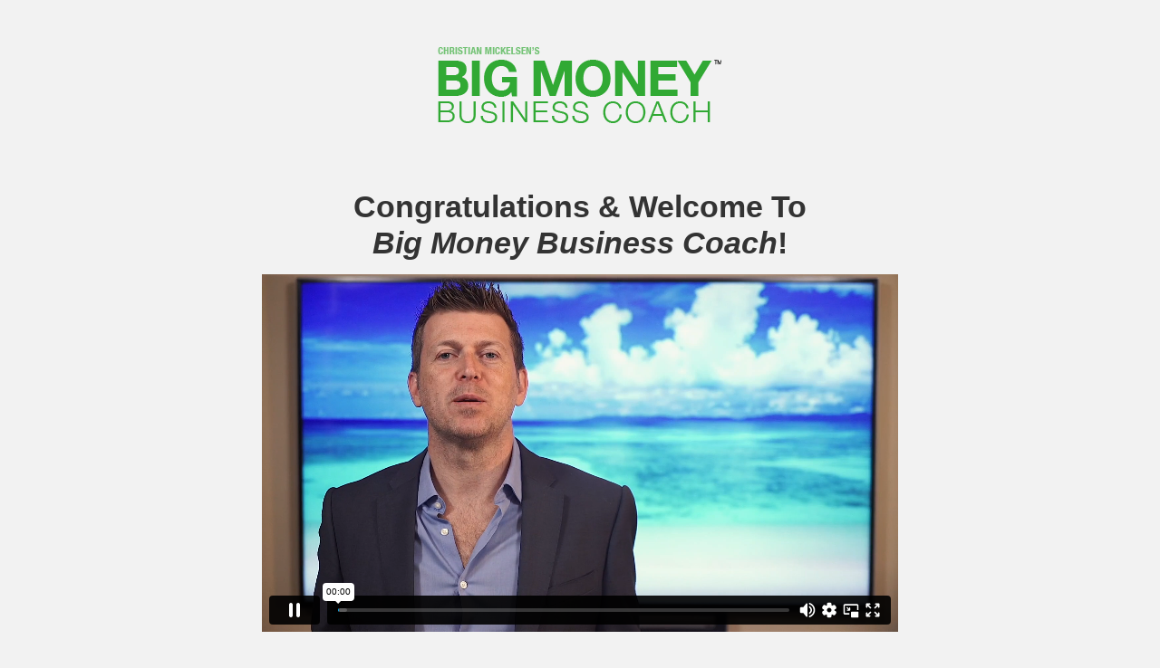

--- FILE ---
content_type: text/html; charset=UTF-8
request_url: https://bigmoneybusinesscoach.com/l/program-invite/congratulations/
body_size: 7517
content:
<!doctype html>
<!--[if lt IE 7]> <html class="no-js ie6 oldie" lang="en-US" itemscope itemtype="https://schema.org/WebPage"> <![endif]-->
<!--[if IE 7]>    <html class="no-js ie7 oldie" lang="en-US" itemscope itemtype="https://schema.org/WebPage"> <![endif]-->
<!--[if IE 8]>    <html class="no-js ie8 oldie" lang="en-US" itemscope itemtype="https://schema.org/WebPage"> <![endif]-->
<!--[if gt IE 8]><!--> <html lang="en-US" itemscope itemtype="https://schema.org/WebPage"> <!--<![endif]-->
<head>
	<link rel="shortcut" href="https://bigmoneybusinesscoach.com/wp-content/uploads/2019/08/BMBC-Favicon.png" type="image/x-icon" />
<link rel="shortcut icon" href="https://bigmoneybusinesscoach.com/wp-content/uploads/2019/08/BMBC-Favicon.png" type="image/x-icon" />
	<meta http-equiv="X-UA-Compatible" content="IE=edge,chrome=1">
	<meta charset="UTF-8" />
	<meta name="viewport" content="width=device-width, minimum-scale=1.0, initial-scale=1.0, maximum-scale=4.0, user-scalable=yes" />	<link rel="alternate" type="application/rss+xml" title="Big Money Business Coach RSS2 Feed" href="https://bigmoneybusinesscoach.com/feed/" />
	<link rel="pingback" href="https://bigmoneybusinesscoach.com/xmlrpc.php" />
	<title>Congratulations - Big Money Business Coach</title>
		<meta name='robots' content='index, follow, max-image-preview:large, max-snippet:-1, max-video-preview:-1' />
	<style>img:is([sizes="auto" i], [sizes^="auto," i]) { contain-intrinsic-size: 3000px 1500px }</style>
	
<!-- Google Tag Manager for WordPress by gtm4wp.com -->
<script data-cfasync="false" data-pagespeed-no-defer>
	var gtm4wp_datalayer_name = "dataLayer";
	var dataLayer = dataLayer || [];
</script>
<!-- End Google Tag Manager for WordPress by gtm4wp.com -->
	<!-- This site is optimized with the Yoast SEO plugin v26.3 - https://yoast.com/wordpress/plugins/seo/ -->
	<link rel="canonical" href="https://bigmoneybusinesscoach.com/l/program-invite/congratulations/" />
	<meta property="og:locale" content="en_US" />
	<meta property="og:type" content="article" />
	<meta property="og:title" content="Congratulations - Big Money Business Coach" />
	<meta property="og:url" content="https://bigmoneybusinesscoach.com/l/program-invite/congratulations/" />
	<meta property="og:site_name" content="Big Money Business Coach" />
	<meta property="article:modified_time" content="2018-08-02T20:08:43+00:00" />
	<meta name="twitter:card" content="summary_large_image" />
	<meta name="twitter:label1" content="Est. reading time" />
	<meta name="twitter:data1" content="2 minutes" />
	<script type="application/ld+json" class="yoast-schema-graph">{"@context":"https://schema.org","@graph":[{"@type":"WebPage","@id":"https://bigmoneybusinesscoach.com/l/program-invite/congratulations/","url":"https://bigmoneybusinesscoach.com/l/program-invite/congratulations/","name":"Congratulations - Big Money Business Coach","isPartOf":{"@id":"https://bigmoneybusinesscoach.com/#website"},"datePublished":"2018-02-22T19:19:37+00:00","dateModified":"2018-08-02T20:08:43+00:00","breadcrumb":{"@id":"https://bigmoneybusinesscoach.com/l/program-invite/congratulations/#breadcrumb"},"inLanguage":"en-US","potentialAction":[{"@type":"ReadAction","target":["https://bigmoneybusinesscoach.com/l/program-invite/congratulations/"]}]},{"@type":"BreadcrumbList","@id":"https://bigmoneybusinesscoach.com/l/program-invite/congratulations/#breadcrumb","itemListElement":[{"@type":"ListItem","position":1,"name":"Home","item":"https://bigmoneybusinesscoach.com/"},{"@type":"ListItem","position":2,"name":"LAUNCH 2018","item":"https://bigmoneybusinesscoach.com/l/"},{"@type":"ListItem","position":3,"name":"PROGRAM INVITE","item":"https://bigmoneybusinesscoach.com/l/program-invite/"},{"@type":"ListItem","position":4,"name":"Congratulations"}]},{"@type":"WebSite","@id":"https://bigmoneybusinesscoach.com/#website","url":"https://bigmoneybusinesscoach.com/","name":"Big Money Business Coach","description":"","potentialAction":[{"@type":"SearchAction","target":{"@type":"EntryPoint","urlTemplate":"https://bigmoneybusinesscoach.com/?s={search_term_string}"},"query-input":{"@type":"PropertyValueSpecification","valueRequired":true,"valueName":"search_term_string"}}],"inLanguage":"en-US"}]}</script>
	<!-- / Yoast SEO plugin. -->


<script type="text/javascript">
/* <![CDATA[ */
window._wpemojiSettings = {"baseUrl":"https:\/\/s.w.org\/images\/core\/emoji\/16.0.1\/72x72\/","ext":".png","svgUrl":"https:\/\/s.w.org\/images\/core\/emoji\/16.0.1\/svg\/","svgExt":".svg","source":{"concatemoji":"https:\/\/bigmoneybusinesscoach.com\/wp-includes\/js\/wp-emoji-release.min.js?ver=6.8.3"}};
/*! This file is auto-generated */
!function(s,n){var o,i,e;function c(e){try{var t={supportTests:e,timestamp:(new Date).valueOf()};sessionStorage.setItem(o,JSON.stringify(t))}catch(e){}}function p(e,t,n){e.clearRect(0,0,e.canvas.width,e.canvas.height),e.fillText(t,0,0);var t=new Uint32Array(e.getImageData(0,0,e.canvas.width,e.canvas.height).data),a=(e.clearRect(0,0,e.canvas.width,e.canvas.height),e.fillText(n,0,0),new Uint32Array(e.getImageData(0,0,e.canvas.width,e.canvas.height).data));return t.every(function(e,t){return e===a[t]})}function u(e,t){e.clearRect(0,0,e.canvas.width,e.canvas.height),e.fillText(t,0,0);for(var n=e.getImageData(16,16,1,1),a=0;a<n.data.length;a++)if(0!==n.data[a])return!1;return!0}function f(e,t,n,a){switch(t){case"flag":return n(e,"\ud83c\udff3\ufe0f\u200d\u26a7\ufe0f","\ud83c\udff3\ufe0f\u200b\u26a7\ufe0f")?!1:!n(e,"\ud83c\udde8\ud83c\uddf6","\ud83c\udde8\u200b\ud83c\uddf6")&&!n(e,"\ud83c\udff4\udb40\udc67\udb40\udc62\udb40\udc65\udb40\udc6e\udb40\udc67\udb40\udc7f","\ud83c\udff4\u200b\udb40\udc67\u200b\udb40\udc62\u200b\udb40\udc65\u200b\udb40\udc6e\u200b\udb40\udc67\u200b\udb40\udc7f");case"emoji":return!a(e,"\ud83e\udedf")}return!1}function g(e,t,n,a){var r="undefined"!=typeof WorkerGlobalScope&&self instanceof WorkerGlobalScope?new OffscreenCanvas(300,150):s.createElement("canvas"),o=r.getContext("2d",{willReadFrequently:!0}),i=(o.textBaseline="top",o.font="600 32px Arial",{});return e.forEach(function(e){i[e]=t(o,e,n,a)}),i}function t(e){var t=s.createElement("script");t.src=e,t.defer=!0,s.head.appendChild(t)}"undefined"!=typeof Promise&&(o="wpEmojiSettingsSupports",i=["flag","emoji"],n.supports={everything:!0,everythingExceptFlag:!0},e=new Promise(function(e){s.addEventListener("DOMContentLoaded",e,{once:!0})}),new Promise(function(t){var n=function(){try{var e=JSON.parse(sessionStorage.getItem(o));if("object"==typeof e&&"number"==typeof e.timestamp&&(new Date).valueOf()<e.timestamp+604800&&"object"==typeof e.supportTests)return e.supportTests}catch(e){}return null}();if(!n){if("undefined"!=typeof Worker&&"undefined"!=typeof OffscreenCanvas&&"undefined"!=typeof URL&&URL.createObjectURL&&"undefined"!=typeof Blob)try{var e="postMessage("+g.toString()+"("+[JSON.stringify(i),f.toString(),p.toString(),u.toString()].join(",")+"));",a=new Blob([e],{type:"text/javascript"}),r=new Worker(URL.createObjectURL(a),{name:"wpTestEmojiSupports"});return void(r.onmessage=function(e){c(n=e.data),r.terminate(),t(n)})}catch(e){}c(n=g(i,f,p,u))}t(n)}).then(function(e){for(var t in e)n.supports[t]=e[t],n.supports.everything=n.supports.everything&&n.supports[t],"flag"!==t&&(n.supports.everythingExceptFlag=n.supports.everythingExceptFlag&&n.supports[t]);n.supports.everythingExceptFlag=n.supports.everythingExceptFlag&&!n.supports.flag,n.DOMReady=!1,n.readyCallback=function(){n.DOMReady=!0}}).then(function(){return e}).then(function(){var e;n.supports.everything||(n.readyCallback(),(e=n.source||{}).concatemoji?t(e.concatemoji):e.wpemoji&&e.twemoji&&(t(e.twemoji),t(e.wpemoji)))}))}((window,document),window._wpemojiSettings);
/* ]]> */
</script>
<style id='wp-emoji-styles-inline-css' type='text/css'>

	img.wp-smiley, img.emoji {
		display: inline !important;
		border: none !important;
		box-shadow: none !important;
		height: 1em !important;
		width: 1em !important;
		margin: 0 0.07em !important;
		vertical-align: -0.1em !important;
		background: none !important;
		padding: 0 !important;
	}
</style>
<link rel='stylesheet' id='tve-ult-main-frame-css-css' href='https://bigmoneybusinesscoach.com/wp-content/plugins/thrive-ultimatum/tcb-bridge/assets/css/placeholders.css?ver=10.8.2' type='text/css' media='all' />
<link rel='stylesheet' id='theme-global-css' href='https://bigmoneybusinesscoach.com/wp-content/themes/ultimatum/assets/css/theme.global.css?ver=6.8.3' type='text/css' media='all' />
<link rel='stylesheet' id='font-awesome-css' href='https://bigmoneybusinesscoach.com/wp-content/themes/ultimatum/assets/css/font-awesome.min.css?ver=6.8.3' type='text/css' media='all' />
<link rel='stylesheet' id='ult_core_template_1-css' href='https://bigmoneybusinesscoach.com/wp-content/uploads/bmbc/template_1.css?ver=6.8.3' type='text/css' media='all' />
<link rel='stylesheet' id='ult_core_layout_2-css' href='https://bigmoneybusinesscoach.com/wp-content/uploads/bmbc/layout_2.css?ver=6.8.3' type='text/css' media='all' />
<link rel='stylesheet' id='js_composer_front-css' href='//bigmoneybusinesscoach.com/wp-content/uploads/js_composer/js_composer_front_custom.css?ver=6.5.0' type='text/css' media='all' />
<link rel='stylesheet' id='template_custom_1-css' href='https://bigmoneybusinesscoach.com/wp-content/uploads/bmbc/template_custom_1.css?ver=6.8.3' type='text/css' media='all' />
<link rel='stylesheet' id='bsf-Defaults-css' href='https://bigmoneybusinesscoach.com/wp-content/uploads/smile_fonts/Defaults/Defaults.css?ver=3.19.8' type='text/css' media='all' />
<script type="text/javascript" src="https://bigmoneybusinesscoach.com/wp-includes/js/jquery/jquery.min.js?ver=3.7.1" id="jquery-core-js"></script>
<script type="text/javascript" src="https://bigmoneybusinesscoach.com/wp-includes/js/jquery/jquery-migrate.min.js?ver=3.4.1" id="jquery-migrate-js"></script>
<script type="text/javascript" src="https://bigmoneybusinesscoach.com/wp-content/themes/ultimatum/assets/js/plugins/holder.js?ver=1.9.0" id="holder-js"></script>

<!-- OG: 3.3.8 -->
<meta property="og:description" content="Congratulations"><meta property="og:type" content="article"><meta property="og:locale" content="en_US"><meta property="og:site_name" content="Big Money Business Coach"><meta property="og:title" content="Congratulations"><meta property="og:url" content="https://bigmoneybusinesscoach.com/l/program-invite/congratulations/"><meta property="og:updated_time" content="2018-08-02T13:08:43-07:00">
<meta property="article:published_time" content="2018-02-22T19:19:37+00:00"><meta property="article:modified_time" content="2018-08-02T20:08:43+00:00"><meta property="article:author:username" content="Coach1">
<meta property="twitter:partner" content="ogwp"><meta property="twitter:card" content="summary"><meta property="twitter:title" content="Congratulations"><meta property="twitter:description" content="Congratulations"><meta property="twitter:url" content="https://bigmoneybusinesscoach.com/l/program-invite/congratulations/"><meta property="twitter:label1" content="Reading time"><meta property="twitter:data1" content="2 minutes">
<meta itemprop="name" content="Congratulations"><meta itemprop="description" content="Congratulations"><meta itemprop="datePublished" content="2018-02-22"><meta itemprop="dateModified" content="2018-08-02T20:08:43+00:00">
<meta property="profile:username" content="Coach1">
<!-- /OG -->

<link rel="https://api.w.org/" href="https://bigmoneybusinesscoach.com/wp-json/" /><link rel="alternate" title="JSON" type="application/json" href="https://bigmoneybusinesscoach.com/wp-json/wp/v2/pages/1584" /><link rel="EditURI" type="application/rsd+xml" title="RSD" href="https://bigmoneybusinesscoach.com/xmlrpc.php?rsd" />
<meta name="generator" content="WordPress 6.8.3" />
<link rel='shortlink' href='https://bigmoneybusinesscoach.com/?p=1584' />
<link rel="alternate" title="oEmbed (JSON)" type="application/json+oembed" href="https://bigmoneybusinesscoach.com/wp-json/oembed/1.0/embed?url=https%3A%2F%2Fbigmoneybusinesscoach.com%2Fl%2Fprogram-invite%2Fcongratulations%2F" />
<link rel="alternate" title="oEmbed (XML)" type="text/xml+oembed" href="https://bigmoneybusinesscoach.com/wp-json/oembed/1.0/embed?url=https%3A%2F%2Fbigmoneybusinesscoach.com%2Fl%2Fprogram-invite%2Fcongratulations%2F&#038;format=xml" />


<meta property="fb:app_id" content="538263432961339"/>               
<!-- Google Tag Manager for WordPress by gtm4wp.com -->
<!-- GTM Container placement set to footer -->
<script data-cfasync="false" data-pagespeed-no-defer type="text/javascript">
</script>
<!-- End Google Tag Manager for WordPress by gtm4wp.com --><style type="text/css" id="tve_global_variables">:root{--tcb-background-author-image:url(https://secure.gravatar.com/avatar/bd2affcf15e7fc715dcaa8e8130a4d185f7cab8c8a2c612790a15ed4af3b20b0?s=256&d=mm&r=g);--tcb-background-user-image:url();--tcb-background-featured-image-thumbnail:url(https://bigmoneybusinesscoach.com/wp-content/plugins/thrive-ultimatum/tcb/editor/css/images/featured_image.png);}</style><meta name="generator" content="Powered by WPBakery Page Builder - drag and drop page builder for WordPress."/>
<style type="text/css" id="thrive-default-styles"></style><noscript><style> .wpb_animate_when_almost_visible { opacity: 1; }</style></noscript>	
	<script type="text/javascript">
//<![CDATA[
var pptheme = 'facebook';
//]]>
</script>	 
</head>
<body class="wp-singular page-template-default page page-id-1584 page-child parent-pageid-1574 wp-theme-ultimatum wp-child-theme-bmbc wpb-js-composer js-comp-ver-6.5.0 vc_responsive  ut-tbs3-default ut-layout-full-width-layout-no-header-footer">


<div class="clear"></div>
<div class="bodywrapper" id="bodywrapper">
<div class="ult-wrapper wrapper " id="wrapper-2">

<div class="ult-container  container " id="container-2">
<div class="row">
		<div class="ult-column col-md-12 " id="col-2-1">
			<div class="colwrapper"><div class="inner-container"> 	<div id="content" role="main">
 	 	 	<article id="post-1584" class="post-1584 page type-page status-publish hentry entry post-inner">

 		 		 		 
 		 		<div class="entry-content">
 			<div class="vc_row wpb_row vc_row-fluid"><div class="wpb_column vc_column_container vc_col-sm-2"><div class="vc_column-inner"><div class="wpb_wrapper"></div></div></div><div class="wpb_column vc_column_container vc_col-sm-8"><div class="vc_column-inner"><div class="wpb_wrapper"><div class="vc_empty_space"   style="height: 52px"><span class="vc_empty_space_inner"></span></div>
	<div  class="wpb_single_image wpb_content_element vc_align_center">
		
		<figure class="wpb_wrapper vc_figure">
			<div class="vc_single_image-wrapper   vc_box_border_grey"><img decoding="async" class="vc_single_image-img"  src="https://s3.amazonaws.com/02promotional-media/bmbc/Big-Money-Business-Coach-Logo-Color-313x84.png" /></div>
		</figure>
	</div>
<div class="vc_empty_space"   style="height: 52px"><span class="vc_empty_space_inner"></span></div>
	<div class="wpb_text_column wpb_content_element " >
		<div class="wpb_wrapper">
			<h1 style="text-align: center;">Congratulations &amp; Welcome To<br />
<em>Big Money Business Coach</em>!</h1>

		</div>
	</div>
<div class="vc_empty_space"   style="height: 15px"><span class="vc_empty_space_inner"></span></div>
	<div class="wpb_raw_code wpb_content_element wpb_raw_html" >
		<div class="wpb_wrapper">
			<div style="padding:56.25% 0 0 0;position:relative;"><iframe src="https://player.vimeo.com/video/282851940?autoplay=1&title=0&byline=0&portrait=0" style="position:absolute;top:0;left:0;width:100%;height:100%;" frameborder="0" webkitallowfullscreen mozallowfullscreen allowfullscreen></iframe></div><script src="https://player.vimeo.com/api/player.js"></script>
		</div>
	</div>
<div class="vc_empty_space"   style="height: 15px"><span class="vc_empty_space_inner"></span></div>
	<div class="wpb_text_column wpb_content_element " >
		<div class="wpb_wrapper">
			<p>You have made an extremely important decision that’s going to change your life.</p>
<p>Big Money Business Coach is going to help you get trained and certified as a business coach.</p>
<p>That way, you can do the work you love, help lots of people, and live an incredible lifestyle others only dream of.</p>
<p>First things first: make sure you check your inbox to access Big Money Business Coach and all your bonus goodies.</p>
<p>Then, follow the steps below to get started.</p>

		</div>
	</div>

	<div class="wpb_text_column wpb_content_element " >
		<div class="wpb_wrapper">
			<p><strong>1) Watch The Welcome Video Above&#8230;</strong></p>
<p><strong>2) Join the <a href="https://www.facebook.com/groups/FreeSessionsThatSell/" target="_blank" rel="noopener">Free Sessions That Sell Facebook Group</a></strong></p>
<p>Because you got <em>Free Sessions That Sell: The Client Sign Up System</em> as one of your bonuses, you get access to an exclusive community of coaches and consultants. This is a great place to find buddy coaches who will help you master the free sessions process.</p>
<p><strong>3) Make sure you add these dates and times to your calendar. You&#8217;re not going to want to miss any of the group coaching calls.</strong></p>
<p>Calls are at 2pm PT / 5pm ET / 10pm London / 7am Sydney, Australia (the next day).</p>
<p>Thursday, September 6, 2018<br />
Tuesday, September 11, 2018<br />
Tuesday, September 18, 2018<br />
Tuesday, September 25, 2018<br />
Tuesday, October 2, 2018<br />
Tuesday, October 9, 2018</p>
<p><strong>4) Check your inbox to access Big Money Business Coach and all your bonus goodies.</strong></p>
<p>You should be getting your welcome email shortly if you haven’t already. In it is your access information to get started with Big Money Business Coach right away.</p>
<p>Again, congratulations! I look forward to helping you become a Big Money Business Coach.</p>
<p>Big Love,<br />
Christian</p>
<p>p.s. If you have any questions or concerns, my client success team is standing by. You can reach them at Support@CoachesWithClients.com or call: (800) 492-7152.</p>

		</div>
	</div>
<div class="vc_empty_space"   style="height: 32px"><span class="vc_empty_space_inner"></span></div><div class="vc_empty_space"   style="height: 32px"><span class="vc_empty_space_inner"></span></div></div></div></div><div class="wpb_column vc_column_container vc_col-sm-2"><div class="vc_column-inner"><div class="wpb_wrapper"></div></div></div></div>
 		</div>
 		 		<div class="clearfix"></div>
 	</article>
 	<div class="clearfix"></div><div style="clear:both"></div> 	</div>
 	</div></div>
		</div>
		</div></div>
</div>
</div>
<footer class="footwrapper">
<div class="ult-wrapper wrapper " id="wrapper-5">

<div class="ult-container  container " id="container-5">
<div class="row">
		<div class="ult-column col-md-12 " id="col-5-1">
			<div class="colwrapper"><div class="widget widget_ultimatumwysiwyg inner-container"><p style="color: lightgray; font-size: 1em; text-align: center; padding-top: 1em;">© 2024. Christian Mickelsen. All rights reserved. <a href="https://christianmickelsen.com/terms/" target="_blank" rel="noopener">Terms of Use</a> &#038; <a href="https://christianmickelsen.com/privacy/" target="blank">Privacy Policy</a>.<br />Future Force, Chicago, Illinois 60611 USA</p>
</div></div>
		</div>
		</div></div>
</div>
</footer>
<script type="speculationrules">
{"prefetch":[{"source":"document","where":{"and":[{"href_matches":"\/*"},{"not":{"href_matches":["\/wp-*.php","\/wp-admin\/*","\/wp-content\/uploads\/*","\/wp-content\/*","\/wp-content\/plugins\/*","\/wp-content\/themes\/bmbc\/*","\/wp-content\/themes\/ultimatum\/*","\/*\\?(.+)"]}},{"not":{"selector_matches":"a[rel~=\"nofollow\"]"}},{"not":{"selector_matches":".no-prefetch, .no-prefetch a"}}]},"eagerness":"conservative"}]}
</script>


		<div id="fb-root"></div>
		<script async defer crossorigin="anonymous" src="https://connect.facebook.net/en_US/sdk.js#xfbml=1&version=v21.0&appId=538263432961339&autoLogAppEvents=1"></script>
<!-- GTM Container placement set to footer -->
<!-- Google Tag Manager (noscript) --><script type='text/javascript'>( $ => {
	/**
	 * Displays toast message from storage, it is used when the user is redirected after login
	 */
	if ( window.sessionStorage ) {
		$( window ).on( 'tcb_after_dom_ready', () => {
			const message = sessionStorage.getItem( 'tcb_toast_message' );

			if ( message ) {
				tcbToast( sessionStorage.getItem( 'tcb_toast_message' ), false );
				sessionStorage.removeItem( 'tcb_toast_message' );
			}
		} );
	}

	/**
	 * Displays toast message
	 *
	 * @param {string}   message  - message to display
	 * @param {Boolean}  error    - whether the message is an error or not
	 * @param {Function} callback - callback function to be called after the message is closed
	 */
	function tcbToast( message, error, callback ) {
		/* Also allow "message" objects */
		if ( typeof message !== 'string' ) {
			message = message.message || message.error || message.success;
		}
		if ( ! error ) {
			error = false;
		}
		TCB_Front.notificationElement.toggle( message, error ? 'error' : 'success', callback );
	}
} )( typeof ThriveGlobal === 'undefined' ? jQuery : ThriveGlobal.$j );
</script><style type="text/css" id="tve_notification_styles"></style>
<div class="tvd-toast tve-fe-message" style="display: none">
	<div class="tve-toast-message tve-success-message">
		<div class="tve-toast-icon-container">
			<span class="tve_tick thrv-svg-icon"></span>
		</div>
		<div class="tve-toast-message-container"></div>
	</div>
</div><link rel='stylesheet' id='dashicons-css' href='https://bigmoneybusinesscoach.com/wp-includes/css/dashicons.min.css?ver=6.8.3' type='text/css' media='all' />
<link rel='stylesheet' id='thickbox-css' href='https://bigmoneybusinesscoach.com/wp-includes/js/thickbox/thickbox.css?ver=6.8.3' type='text/css' media='all' />
<script type="text/javascript" src="https://bigmoneybusinesscoach.com/wp-content/themes/ultimatum/assets/js/theme.global.tbs3.min.js?ver=2" id="theme-global-3-js"></script>
<script type="text/javascript" id="tve-dash-frontend-js-extra">
/* <![CDATA[ */
var tve_dash_front = {"ajaxurl":"https:\/\/bigmoneybusinesscoach.com\/wp-admin\/admin-ajax.php","force_ajax_send":"","is_crawler":"1","recaptcha":[],"turnstile":[],"post_id":"1584"};
/* ]]> */
</script>
<script type="text/javascript" src="https://bigmoneybusinesscoach.com/wp-content/plugins/thrive-ultimatum/thrive-dashboard/js/dist/frontend.min.js?ver=10.8.2" id="tve-dash-frontend-js"></script>
<script type="text/javascript" id="thickbox-js-extra">
/* <![CDATA[ */
var thickboxL10n = {"next":"Next >","prev":"< Prev","image":"Image","of":"of","close":"Close","noiframes":"This feature requires inline frames. You have iframes disabled or your browser does not support them.","loadingAnimation":"https:\/\/bigmoneybusinesscoach.com\/wp-includes\/js\/thickbox\/loadingAnimation.gif"};
/* ]]> */
</script>
<script type="text/javascript" src="https://bigmoneybusinesscoach.com/wp-includes/js/thickbox/thickbox.js?ver=3.1-20121105" id="thickbox-js"></script>
<script type="text/javascript" src="https://bigmoneybusinesscoach.com/wp-content/plugins/js_composer/assets/js/dist/js_composer_front.min.js?ver=6.5.0" id="wpb_composer_front_js-js"></script>
<script type="text/javascript">var tcb_current_post_lists=JSON.parse('[]'); var tcb_post_lists=tcb_post_lists?[...tcb_post_lists,...tcb_current_post_lists]:tcb_current_post_lists;</script><script type='text/javascript'>
/* <![CDATA[ */
var TVE_Ult_Data = {"ajaxurl":"https:\/\/bigmoneybusinesscoach.com\/wp-admin\/admin-ajax.php","ajax_load_action":"tve_ult_ajax_load","conversion_events_action":"tve_ult_conversion_event","shortcode_campaign_ids":[],"matched_display_settings":[],"campaign_ids":[],"post_id":1584,"is_singular":true,"tu_em":"","evergreen_redirects":[]};
/* ]]> */
</script>
		<script type="text/javascript" src="https://bigmoneybusinesscoach.com/wp-content/plugins/thrive-ultimatum/js/dist/no-campaign.min.js?v=10.8.2"></script>
</body>
</html>


--- FILE ---
content_type: text/html; charset=UTF-8
request_url: https://player.vimeo.com/video/282851940?autoplay=1&title=0&byline=0&portrait=0
body_size: 6494
content:
<!DOCTYPE html>
<html lang="en">
<head>
  <meta charset="utf-8">
  <meta name="viewport" content="width=device-width,initial-scale=1,user-scalable=yes">
  
  <link rel="canonical" href="https://player.vimeo.com/video/282851940">
  <meta name="googlebot" content="noindex,indexifembedded">
  
  
  <title>BMBC Welcome 2018_080218 on Vimeo</title>
  <style>
      body, html, .player, .fallback {
          overflow: hidden;
          width: 100%;
          height: 100%;
          margin: 0;
          padding: 0;
      }
      .fallback {
          
              background-color: transparent;
          
      }
      .player.loading { opacity: 0; }
      .fallback iframe {
          position: fixed;
          left: 0;
          top: 0;
          width: 100%;
          height: 100%;
      }
  </style>
  <link rel="modulepreload" href="https://f.vimeocdn.com/p/4.46.25/js/player.module.js" crossorigin="anonymous">
  <link rel="modulepreload" href="https://f.vimeocdn.com/p/4.46.25/js/vendor.module.js" crossorigin="anonymous">
  <link rel="preload" href="https://f.vimeocdn.com/p/4.46.25/css/player.css" as="style">
</head>

<body>


<div class="vp-placeholder">
    <style>
        .vp-placeholder,
        .vp-placeholder-thumb,
        .vp-placeholder-thumb::before,
        .vp-placeholder-thumb::after {
            position: absolute;
            top: 0;
            bottom: 0;
            left: 0;
            right: 0;
        }
        .vp-placeholder {
            visibility: hidden;
            width: 100%;
            max-height: 100%;
            height: calc(1080 / 1920 * 100vw);
            max-width: calc(1920 / 1080 * 100vh);
            margin: auto;
        }
        .vp-placeholder-carousel {
            display: none;
            background-color: #000;
            position: absolute;
            left: 0;
            right: 0;
            bottom: -60px;
            height: 60px;
        }
    </style>

    

    

    <div class="vp-placeholder-thumb"></div>
    <div class="vp-placeholder-carousel"></div>
    <script>function placeholderInit(t,h,d,s,n,o){var i=t.querySelector(".vp-placeholder"),v=t.querySelector(".vp-placeholder-thumb");if(h){var p=function(){try{return window.self!==window.top}catch(a){return!0}}(),w=200,y=415,r=60;if(!p&&window.innerWidth>=w&&window.innerWidth<y){i.style.bottom=r+"px",i.style.maxHeight="calc(100vh - "+r+"px)",i.style.maxWidth="calc("+n+" / "+o+" * (100vh - "+r+"px))";var f=t.querySelector(".vp-placeholder-carousel");f.style.display="block"}}if(d){var e=new Image;e.onload=function(){var a=n/o,c=e.width/e.height;if(c<=.95*a||c>=1.05*a){var l=i.getBoundingClientRect(),g=l.right-l.left,b=l.bottom-l.top,m=window.innerWidth/g*100,x=window.innerHeight/b*100;v.style.height="calc("+e.height+" / "+e.width+" * "+m+"vw)",v.style.maxWidth="calc("+e.width+" / "+e.height+" * "+x+"vh)"}i.style.visibility="visible"},e.src=s}else i.style.visibility="visible"}
</script>
    <script>placeholderInit(document,  false ,  false , "https://i.vimeocdn.com/video/722694987-45f136a0c9eb800b22653b2b5ae5dc7fb1dd7511fba1928b7fd9d7fffe786087-d?mw=80\u0026q=85",  1920 ,  1080 );</script>
</div>

<div id="player" class="player"></div>
<script>window.playerConfig = {"cdn_url":"https://f.vimeocdn.com","vimeo_api_url":"api.vimeo.com","request":{"files":{"dash":{"cdns":{"akfire_interconnect_quic":{"avc_url":"https://vod-adaptive-ak.vimeocdn.com/exp=1768822741~acl=%2Faedf170d-54cd-471f-bd3a-50e2011afdce%2Fpsid%3Dfee77e2dd587fe84e290be0ed0704bf5b3c6aadc791a2db82679dd32cfb1fd0d%2F%2A~hmac=a5bb787da78a79f09995e863638929d58eab85b35522a2574e7e16828f12ba44/aedf170d-54cd-471f-bd3a-50e2011afdce/psid=fee77e2dd587fe84e290be0ed0704bf5b3c6aadc791a2db82679dd32cfb1fd0d/v2/playlist/av/primary/playlist.json?omit=av1-hevc\u0026pathsig=8c953e4f~CJv8JZcjgosqhbGM5J5lBDT1Pv-FJZzSbBpCQHcOhUc\u0026r=dXM%3D\u0026rh=47jOgo","origin":"gcs","url":"https://vod-adaptive-ak.vimeocdn.com/exp=1768822741~acl=%2Faedf170d-54cd-471f-bd3a-50e2011afdce%2Fpsid%3Dfee77e2dd587fe84e290be0ed0704bf5b3c6aadc791a2db82679dd32cfb1fd0d%2F%2A~hmac=a5bb787da78a79f09995e863638929d58eab85b35522a2574e7e16828f12ba44/aedf170d-54cd-471f-bd3a-50e2011afdce/psid=fee77e2dd587fe84e290be0ed0704bf5b3c6aadc791a2db82679dd32cfb1fd0d/v2/playlist/av/primary/playlist.json?pathsig=8c953e4f~CJv8JZcjgosqhbGM5J5lBDT1Pv-FJZzSbBpCQHcOhUc\u0026r=dXM%3D\u0026rh=47jOgo"},"fastly_skyfire":{"avc_url":"https://skyfire.vimeocdn.com/1768822741-0x153398bb7243b991d44ca9608bfa8c01899a1d05/aedf170d-54cd-471f-bd3a-50e2011afdce/psid=fee77e2dd587fe84e290be0ed0704bf5b3c6aadc791a2db82679dd32cfb1fd0d/v2/playlist/av/primary/playlist.json?omit=av1-hevc\u0026pathsig=8c953e4f~CJv8JZcjgosqhbGM5J5lBDT1Pv-FJZzSbBpCQHcOhUc\u0026r=dXM%3D\u0026rh=47jOgo","origin":"gcs","url":"https://skyfire.vimeocdn.com/1768822741-0x153398bb7243b991d44ca9608bfa8c01899a1d05/aedf170d-54cd-471f-bd3a-50e2011afdce/psid=fee77e2dd587fe84e290be0ed0704bf5b3c6aadc791a2db82679dd32cfb1fd0d/v2/playlist/av/primary/playlist.json?pathsig=8c953e4f~CJv8JZcjgosqhbGM5J5lBDT1Pv-FJZzSbBpCQHcOhUc\u0026r=dXM%3D\u0026rh=47jOgo"}},"default_cdn":"akfire_interconnect_quic","separate_av":true,"streams":[{"profile":"164","id":"d5bdeca8-7568-42aa-bbef-fce853fa1ca6","fps":29.97,"quality":"360p"},{"profile":"175","id":"01c4a0a3-2a6a-4f32-9061-a671cad496a7","fps":29.97,"quality":"1080p"},{"profile":"174","id":"4749ac58-9618-4b60-bffb-da565f5471ee","fps":29.97,"quality":"720p"},{"profile":"165","id":"536c12ea-f56e-490e-8eae-3e27f5a1680f","fps":29.97,"quality":"540p"}],"streams_avc":[{"profile":"175","id":"01c4a0a3-2a6a-4f32-9061-a671cad496a7","fps":29.97,"quality":"1080p"},{"profile":"174","id":"4749ac58-9618-4b60-bffb-da565f5471ee","fps":29.97,"quality":"720p"},{"profile":"165","id":"536c12ea-f56e-490e-8eae-3e27f5a1680f","fps":29.97,"quality":"540p"},{"profile":"164","id":"d5bdeca8-7568-42aa-bbef-fce853fa1ca6","fps":29.97,"quality":"360p"}]},"hls":{"cdns":{"akfire_interconnect_quic":{"avc_url":"https://vod-adaptive-ak.vimeocdn.com/exp=1768822741~acl=%2Faedf170d-54cd-471f-bd3a-50e2011afdce%2Fpsid%3Dfee77e2dd587fe84e290be0ed0704bf5b3c6aadc791a2db82679dd32cfb1fd0d%2F%2A~hmac=a5bb787da78a79f09995e863638929d58eab85b35522a2574e7e16828f12ba44/aedf170d-54cd-471f-bd3a-50e2011afdce/psid=fee77e2dd587fe84e290be0ed0704bf5b3c6aadc791a2db82679dd32cfb1fd0d/v2/playlist/av/primary/playlist.m3u8?omit=av1-hevc-opus\u0026pathsig=8c953e4f~prcdvhzmxQCfDM8-mazJgAaTorT61doPF6ypOxnI2Pg\u0026r=dXM%3D\u0026rh=47jOgo\u0026sf=fmp4","origin":"gcs","url":"https://vod-adaptive-ak.vimeocdn.com/exp=1768822741~acl=%2Faedf170d-54cd-471f-bd3a-50e2011afdce%2Fpsid%3Dfee77e2dd587fe84e290be0ed0704bf5b3c6aadc791a2db82679dd32cfb1fd0d%2F%2A~hmac=a5bb787da78a79f09995e863638929d58eab85b35522a2574e7e16828f12ba44/aedf170d-54cd-471f-bd3a-50e2011afdce/psid=fee77e2dd587fe84e290be0ed0704bf5b3c6aadc791a2db82679dd32cfb1fd0d/v2/playlist/av/primary/playlist.m3u8?omit=opus\u0026pathsig=8c953e4f~prcdvhzmxQCfDM8-mazJgAaTorT61doPF6ypOxnI2Pg\u0026r=dXM%3D\u0026rh=47jOgo\u0026sf=fmp4"},"fastly_skyfire":{"avc_url":"https://skyfire.vimeocdn.com/1768822741-0x153398bb7243b991d44ca9608bfa8c01899a1d05/aedf170d-54cd-471f-bd3a-50e2011afdce/psid=fee77e2dd587fe84e290be0ed0704bf5b3c6aadc791a2db82679dd32cfb1fd0d/v2/playlist/av/primary/playlist.m3u8?omit=av1-hevc-opus\u0026pathsig=8c953e4f~prcdvhzmxQCfDM8-mazJgAaTorT61doPF6ypOxnI2Pg\u0026r=dXM%3D\u0026rh=47jOgo\u0026sf=fmp4","origin":"gcs","url":"https://skyfire.vimeocdn.com/1768822741-0x153398bb7243b991d44ca9608bfa8c01899a1d05/aedf170d-54cd-471f-bd3a-50e2011afdce/psid=fee77e2dd587fe84e290be0ed0704bf5b3c6aadc791a2db82679dd32cfb1fd0d/v2/playlist/av/primary/playlist.m3u8?omit=opus\u0026pathsig=8c953e4f~prcdvhzmxQCfDM8-mazJgAaTorT61doPF6ypOxnI2Pg\u0026r=dXM%3D\u0026rh=47jOgo\u0026sf=fmp4"}},"default_cdn":"akfire_interconnect_quic","separate_av":true},"progressive":[{"profile":"164","width":640,"height":360,"mime":"video/mp4","fps":29.97,"url":"https://vod-progressive-ak.vimeocdn.com/exp=1768822741~acl=%2Fvimeo-transcode-storage-prod-us-east1-h264-360p%2F01%2F1570%2F11%2F282851940%2F1062960713.mp4~hmac=c7baa7ff14c2e012900d9b72f0b4ff794143c270e6c461d1a046b467adc4e346/vimeo-transcode-storage-prod-us-east1-h264-360p/01/1570/11/282851940/1062960713.mp4","cdn":"akamai_interconnect","quality":"360p","id":"d5bdeca8-7568-42aa-bbef-fce853fa1ca6","origin":"gcs"},{"profile":"175","width":1920,"height":1080,"mime":"video/mp4","fps":29.97,"url":"https://vod-progressive-ak.vimeocdn.com/exp=1768822741~acl=%2Fvimeo-transcode-storage-prod-us-east1-h264-1080p%2F01%2F1570%2F11%2F282851940%2F1062961211.mp4~hmac=ba1460385517b0723ca5f58c2a91e4cb63fe88049417da6d7dd198d5c6a04048/vimeo-transcode-storage-prod-us-east1-h264-1080p/01/1570/11/282851940/1062961211.mp4","cdn":"akamai_interconnect","quality":"1080p","id":"01c4a0a3-2a6a-4f32-9061-a671cad496a7","origin":"gcs"},{"profile":"174","width":1280,"height":720,"mime":"video/mp4","fps":29.97,"url":"https://vod-progressive-ak.vimeocdn.com/exp=1768822741~acl=%2Fvimeo-transcode-storage-prod-us-west1-h264-720p%2F01%2F1570%2F11%2F282851940%2F1062961198.mp4~hmac=8fc75745fbc4898da948938fe342b10eca57f0db59d2f1deb27149745aa66dce/vimeo-transcode-storage-prod-us-west1-h264-720p/01/1570/11/282851940/1062961198.mp4","cdn":"akamai_interconnect","quality":"720p","id":"4749ac58-9618-4b60-bffb-da565f5471ee","origin":"gcs"},{"profile":"165","width":960,"height":540,"mime":"video/mp4","fps":29.97,"url":"https://vod-progressive-ak.vimeocdn.com/exp=1768822741~acl=%2Fvimeo-transcode-storage-prod-us-central1-h264-540p%2F01%2F1570%2F11%2F282851940%2F1062960712.mp4~hmac=834c1f4054f18e44f8da562df7e56c8e04f075c0640023cf31fb62a9738cc8f6/vimeo-transcode-storage-prod-us-central1-h264-540p/01/1570/11/282851940/1062960712.mp4","cdn":"akamai_interconnect","quality":"540p","id":"536c12ea-f56e-490e-8eae-3e27f5a1680f","origin":"gcs"}]},"file_codecs":{"av1":[],"avc":["01c4a0a3-2a6a-4f32-9061-a671cad496a7","4749ac58-9618-4b60-bffb-da565f5471ee","536c12ea-f56e-490e-8eae-3e27f5a1680f","d5bdeca8-7568-42aa-bbef-fce853fa1ca6"],"hevc":{"dvh1":[],"hdr":[],"sdr":[]}},"lang":"en","referrer":"https://bigmoneybusinesscoach.com/l/program-invite/congratulations/","cookie_domain":".vimeo.com","signature":"92721825718b0ded9a436a37ed7d095d","timestamp":1768819141,"expires":3600,"currency":"USD","session":"68d274e8c05643ec5f92b11861f44e133bd7be331768819141","cookie":{"volume":1,"quality":null,"hd":0,"captions":null,"transcript":null,"captions_styles":{"color":null,"fontSize":null,"fontFamily":null,"fontOpacity":null,"bgOpacity":null,"windowColor":null,"windowOpacity":null,"bgColor":null,"edgeStyle":null},"audio_language":null,"audio_kind":null,"qoe_survey_vote":0},"build":{"backend":"31e9776","js":"4.46.25"},"urls":{"js":"https://f.vimeocdn.com/p/4.46.25/js/player.js","js_base":"https://f.vimeocdn.com/p/4.46.25/js","js_module":"https://f.vimeocdn.com/p/4.46.25/js/player.module.js","js_vendor_module":"https://f.vimeocdn.com/p/4.46.25/js/vendor.module.js","locales_js":{"de-DE":"https://f.vimeocdn.com/p/4.46.25/js/player.de-DE.js","en":"https://f.vimeocdn.com/p/4.46.25/js/player.js","es":"https://f.vimeocdn.com/p/4.46.25/js/player.es.js","fr-FR":"https://f.vimeocdn.com/p/4.46.25/js/player.fr-FR.js","ja-JP":"https://f.vimeocdn.com/p/4.46.25/js/player.ja-JP.js","ko-KR":"https://f.vimeocdn.com/p/4.46.25/js/player.ko-KR.js","pt-BR":"https://f.vimeocdn.com/p/4.46.25/js/player.pt-BR.js","zh-CN":"https://f.vimeocdn.com/p/4.46.25/js/player.zh-CN.js"},"ambisonics_js":"https://f.vimeocdn.com/p/external/ambisonics.min.js","barebone_js":"https://f.vimeocdn.com/p/4.46.25/js/barebone.js","chromeless_js":"https://f.vimeocdn.com/p/4.46.25/js/chromeless.js","three_js":"https://f.vimeocdn.com/p/external/three.rvimeo.min.js","vuid_js":"https://f.vimeocdn.com/js_opt/modules/utils/vuid.min.js","hive_sdk":"https://f.vimeocdn.com/p/external/hive-sdk.js","hive_interceptor":"https://f.vimeocdn.com/p/external/hive-interceptor.js","proxy":"https://player.vimeo.com/static/proxy.html","css":"https://f.vimeocdn.com/p/4.46.25/css/player.css","chromeless_css":"https://f.vimeocdn.com/p/4.46.25/css/chromeless.css","fresnel":"https://arclight.vimeo.com/add/player-stats","player_telemetry_url":"https://arclight.vimeo.com/player-events","telemetry_base":"https://lensflare.vimeo.com"},"flags":{"plays":1,"dnt":0,"autohide_controls":0,"preload_video":"metadata_on_hover","qoe_survey_forced":0,"ai_widget":0,"ecdn_delta_updates":0,"disable_mms":0,"check_clip_skipping_forward":0},"country":"US","client":{"ip":"3.144.96.134"},"ab_tests":{"cross_origin_texttracks":{"group":"variant","track":false,"data":null}},"atid":"4283720877.1768819141","ai_widget_signature":"6820d2f0a72a51caaf3c05cd5587f07bb0ca4d01b12a8e31a85d94f76c36d3a1_1768822741","config_refresh_url":"https://player.vimeo.com/video/282851940/config/request?atid=4283720877.1768819141\u0026expires=3600\u0026referrer=https%3A%2F%2Fbigmoneybusinesscoach.com%2Fl%2Fprogram-invite%2Fcongratulations%2F\u0026session=68d274e8c05643ec5f92b11861f44e133bd7be331768819141\u0026signature=92721825718b0ded9a436a37ed7d095d\u0026time=1768819141\u0026v=1"},"player_url":"player.vimeo.com","video":{"id":282851940,"title":"BMBC Welcome 2018_080218","width":1920,"height":1080,"duration":271,"url":"","share_url":"https://vimeo.com/282851940","embed_code":"\u003ciframe title=\"vimeo-player\" src=\"https://player.vimeo.com/video/282851940?h=e2340dfe00\" width=\"640\" height=\"360\" frameborder=\"0\" referrerpolicy=\"strict-origin-when-cross-origin\" allow=\"autoplay; fullscreen; picture-in-picture; clipboard-write; encrypted-media; web-share\"   allowfullscreen\u003e\u003c/iframe\u003e","default_to_hd":0,"privacy":"disable","embed_permission":"public","thumbnail_url":"https://i.vimeocdn.com/video/722694987-45f136a0c9eb800b22653b2b5ae5dc7fb1dd7511fba1928b7fd9d7fffe786087-d","owner":{"id":30951346,"name":"Christian Mickelsen","img":"https://i.vimeocdn.com/portrait/9249219_60x60?sig=01ed358bd041b722587ba048167f09bf07c5bc2b593e09e7135bc7443ac92f13\u0026v=1\u0026region=us","img_2x":"https://i.vimeocdn.com/portrait/9249219_60x60?sig=01ed358bd041b722587ba048167f09bf07c5bc2b593e09e7135bc7443ac92f13\u0026v=1\u0026region=us","url":"https://vimeo.com/user30951346","account_type":"live_premium"},"spatial":0,"live_event":null,"version":{"current":null,"available":[{"id":22905851,"file_id":1062960636,"is_current":true}]},"unlisted_hash":null,"rating":{"id":6},"fps":29.97,"bypass_token":"eyJ0eXAiOiJKV1QiLCJhbGciOiJIUzI1NiJ9.eyJjbGlwX2lkIjoyODI4NTE5NDAsImV4cCI6MTc2ODgyMjgwMH0.q-1B47eWARD9AOvn6oPyUps_aXPGqpRo6ggfLY-8h_Y","channel_layout":"stereo","ai":0,"locale":""},"user":{"id":0,"team_id":0,"team_origin_user_id":0,"account_type":"none","liked":0,"watch_later":0,"owner":0,"mod":0,"logged_in":0,"private_mode_enabled":0,"vimeo_api_client_token":"eyJhbGciOiJIUzI1NiIsInR5cCI6IkpXVCJ9.eyJzZXNzaW9uX2lkIjoiNjhkMjc0ZThjMDU2NDNlYzVmOTJiMTE4NjFmNDRlMTMzYmQ3YmUzMzE3Njg4MTkxNDEiLCJleHAiOjE3Njg4MjI3NDEsImFwcF9pZCI6MTE4MzU5LCJzY29wZXMiOiJwdWJsaWMgc3RhdHMifQ.UEGN93eoZg_AHutojA94heGEuvT7F2spfncZL185t_I"},"view":1,"vimeo_url":"vimeo.com","embed":{"audio_track":"","autoplay":1,"autopause":1,"dnt":0,"editor":0,"keyboard":1,"log_plays":1,"loop":0,"muted":0,"on_site":0,"texttrack":"","transparent":1,"outro":"beginning","playsinline":1,"quality":null,"player_id":"","api":null,"app_id":"","color":"","color_one":"000000","color_two":"00adef","color_three":"ffffff","color_four":"000000","context":"embed.main","settings":{"auto_pip":1,"badge":0,"byline":0,"collections":0,"color":0,"force_color_one":0,"force_color_two":0,"force_color_three":0,"force_color_four":0,"embed":0,"fullscreen":1,"like":0,"logo":0,"playbar":1,"portrait":0,"pip":1,"share":0,"spatial_compass":0,"spatial_label":0,"speed":1,"title":0,"volume":1,"watch_later":0,"watch_full_video":1,"controls":1,"airplay":1,"audio_tracks":1,"chapters":1,"chromecast":1,"cc":1,"transcript":1,"quality":1,"play_button_position":0,"ask_ai":0,"skipping_forward":1,"debug_payload_collection_policy":"default"},"create_interactive":{"has_create_interactive":false,"viddata_url":""},"min_quality":null,"max_quality":null,"initial_quality":null,"prefer_mms":1}}</script>
<script>const fullscreenSupported="exitFullscreen"in document||"webkitExitFullscreen"in document||"webkitCancelFullScreen"in document||"mozCancelFullScreen"in document||"msExitFullscreen"in document||"webkitEnterFullScreen"in document.createElement("video");var isIE=checkIE(window.navigator.userAgent),incompatibleBrowser=!fullscreenSupported||isIE;window.noModuleLoading=!1,window.dynamicImportSupported=!1,window.cssLayersSupported=typeof CSSLayerBlockRule<"u",window.isInIFrame=function(){try{return window.self!==window.top}catch(e){return!0}}(),!window.isInIFrame&&/twitter/i.test(navigator.userAgent)&&window.playerConfig.video.url&&(window.location=window.playerConfig.video.url),window.playerConfig.request.lang&&document.documentElement.setAttribute("lang",window.playerConfig.request.lang),window.loadScript=function(e){var n=document.getElementsByTagName("script")[0];n&&n.parentNode?n.parentNode.insertBefore(e,n):document.head.appendChild(e)},window.loadVUID=function(){if(!window.playerConfig.request.flags.dnt&&!window.playerConfig.embed.dnt){window._vuid=[["pid",window.playerConfig.request.session]];var e=document.createElement("script");e.async=!0,e.src=window.playerConfig.request.urls.vuid_js,window.loadScript(e)}},window.loadCSS=function(e,n){var i={cssDone:!1,startTime:new Date().getTime(),link:e.createElement("link")};return i.link.rel="stylesheet",i.link.href=n,e.getElementsByTagName("head")[0].appendChild(i.link),i.link.onload=function(){i.cssDone=!0},i},window.loadLegacyJS=function(e,n){if(incompatibleBrowser){var i=e.querySelector(".vp-placeholder");i&&i.parentNode&&i.parentNode.removeChild(i);let a=`/video/${window.playerConfig.video.id}/fallback`;window.playerConfig.request.referrer&&(a+=`?referrer=${window.playerConfig.request.referrer}`),n.innerHTML=`<div class="fallback"><iframe title="unsupported message" src="${a}" frameborder="0"></iframe></div>`}else{n.className="player loading";var t=window.loadCSS(e,window.playerConfig.request.urls.css),r=e.createElement("script"),o=!1;r.src=window.playerConfig.request.urls.js,window.loadScript(r),r["onreadystatechange"in r?"onreadystatechange":"onload"]=function(){!o&&(!this.readyState||this.readyState==="loaded"||this.readyState==="complete")&&(o=!0,playerObject=new VimeoPlayer(n,window.playerConfig,t.cssDone||{link:t.link,startTime:t.startTime}))},window.loadVUID()}};function checkIE(e){e=e&&e.toLowerCase?e.toLowerCase():"";function n(r){return r=r.toLowerCase(),new RegExp(r).test(e);return browserRegEx}var i=n("msie")?parseFloat(e.replace(/^.*msie (\d+).*$/,"$1")):!1,t=n("trident")?parseFloat(e.replace(/^.*trident\/(\d+)\.(\d+).*$/,"$1.$2"))+4:!1;return i||t}
</script>
<script nomodule>
  window.noModuleLoading = true;
  var playerEl = document.getElementById('player');
  window.loadLegacyJS(document, playerEl);
</script>
<script type="module">try{import("").catch(()=>{})}catch(t){}window.dynamicImportSupported=!0;
</script>
<script type="module">if(!window.dynamicImportSupported||!window.cssLayersSupported){if(!window.noModuleLoading){window.noModuleLoading=!0;var playerEl=document.getElementById("player");window.loadLegacyJS(document,playerEl)}var moduleScriptLoader=document.getElementById("js-module-block");moduleScriptLoader&&moduleScriptLoader.parentElement.removeChild(moduleScriptLoader)}
</script>
<script type="module" id="js-module-block">if(!window.noModuleLoading&&window.dynamicImportSupported&&window.cssLayersSupported){const n=document.getElementById("player"),e=window.loadCSS(document,window.playerConfig.request.urls.css);import(window.playerConfig.request.urls.js_module).then(function(o){new o.VimeoPlayer(n,window.playerConfig,e.cssDone||{link:e.link,startTime:e.startTime}),window.loadVUID()}).catch(function(o){throw/TypeError:[A-z ]+import[A-z ]+module/gi.test(o)&&window.loadLegacyJS(document,n),o})}
</script>

<script type="application/ld+json">{"embedUrl":"https://player.vimeo.com/video/282851940?h=e2340dfe00","thumbnailUrl":"https://i.vimeocdn.com/video/722694987-45f136a0c9eb800b22653b2b5ae5dc7fb1dd7511fba1928b7fd9d7fffe786087-d?f=webp","name":"BMBC Welcome 2018_080218","description":"This is \"BMBC Welcome 2018_080218\" by \"Christian Mickelsen\" on Vimeo, the home for high quality videos and the people who love them.","duration":"PT271S","uploadDate":"2018-08-02T09:49:54-04:00","@context":"https://schema.org/","@type":"VideoObject"}</script>

</body>
</html>


--- FILE ---
content_type: text/css
request_url: https://bigmoneybusinesscoach.com/wp-content/uploads/bmbc/layout_2.css?ver=6.8.3
body_size: 111
content:
#wrapper-5{background-color: #000000;background-position:left top;background-repeat:repeat;border-top-style:none;border-bottom-style:none}

--- FILE ---
content_type: text/css
request_url: https://bigmoneybusinesscoach.com/wp-content/uploads/bmbc/template_custom_1.css?ver=6.8.3
body_size: 1361
content:
/***** 	BIG MONEY BUSINESS COACH  ******/


h1, h2, h3, h4, h5 {
    font-weight: 700;
    font-family: 'Oxygen', 'Source Sans Pro', Helvetica, Arial, sans-serif;
}
p, ul, ol, li, a {
    font-family: 'Source Sans Pro', Helvetica, Arial, sans-serif;

}
h1 {
    font-size: 34px;
    line-height: 1.2;
    font-weight: 700;
}
h3 {
    font-size: 28px;
    line-height: 1.2;
    font-weight: 700;
    padding: 0;
    margin: 0.1em 0 1em 0;
}
p, li {
    font-size: 22px;
    line-height: 1.6em;
    margin: 0.1em 0 1.2em 0;
    padding: 0;
}
p:last-child {
    margin-bottom: 1.2em !important;
}

.max-width-700px > div > div {
    width: 100%;
    max-width: 700px;
    margin: 0 auto;
}

.text-align-center, .text-align-center > div {
    text-align: center;
}

.white-text p, .white-text li, .white-text h3 {
    color: #fff !important;
}

/*******************************
SPECIAL LIST STYLES
********************************/

.special-list ul {
    list-style: none;
    list-style-position: outside;
    padding-left: 0;
    margin-left: 0;
}
.special-list li {
    padding-left: 2em;
    position: relative;
          padding-bottom: 1.5em;
    margin: 0;
    font-size: 24px !important;
}

.special-list ul li:before {
    position: absolute;
    font-family: FontAwesome;
    content: '\f111';
    left: 0;
    font-size: 0.6em;
    top: 0.6em;
    color: #4FB538;
}
.special-list li.checkmark-circle:before {
    font-family: FontAwesome;
    content: '\f05d';
    font-size: 1.1em !important;
    top: 0.2em;
}
.special-list li.checkmark-plain:before {
    content: '\f00c';
    font-size: 1.4em !important;
    top: 0.1em;
}
.special-list li.arrow-plain:before {
    content: '\f178';
    font-size: 1em !important;
    top: 0em;
}
.special-list li.arrow-circle:before {
    content: '\f0a9';
    font-size: 1em !important;
    top: 0em;
}
.special-list li.white:before {
  color: #fff;
}

/* List Styles */

.check-list ul {
  list-style: none;
  list-style-position: outside;
  padding-left: 0;
  margin-left: 0 !important;
}

.check-list li {
  padding-left: 2em !important;
  position: relative;
}

.check-list li:before {
  position: absolute;
  font-family: FontAwesome;
  content: '\f111';
  color: #4FB538;
  left: 0;
  font-size: 0.6em;
  top: 0.6em;
}

/* Format Style: Checkmark Plain */

.check-list li.checkmark-plain:before {
  content: '\f00c';
  font-size: 1em;
  top: 0;
}

/* Format Style: Checkmark Box */

.check-list li.checkmark-box:before {
  content: '\f046';
  font-size: 1.1em;
  top: 0;
}

/* Format Style: Arrow Right */

.check-list li.arrow-right:before {
  content: '\f061';
  font-size: 1.1em;
  top: 0;
}

.summary-list li {
    border-bottom: 1px solid #ccc;
    padding-bottom: 1em !important;
    margin-bottom: 1em !important;
}


.value {
    display: inline-block;
    font-weight: 700;
    border-bottom: 2px solid #4FB538;
    padding-bottom: 0.2em;
    text-align: center;
    font-size: 32px;
}
.investment-value {
    color: #4FB538;
    text-align: center;
    font-size: 24px;
}




/*
PAYMENT OPTIONS SECTION 
********************************/


.payment-options .vc_column-inner > .wpb_wrapper {
    background-color: #fff;
    border: 2px solid #57AEFF;
}

.payment-options .value-frame {
    background: #57AEFF;
    padding: 10px 0;
    text-align: center;
    color: #fff;
    font-weight: 700;
}

.payment-options .option-text p {
    padding: 20px 20px 60px 20px;
    font-size: 30px;
    line-height: 1;
    font-weight: 400;
}
.payment-options .option-text.option-text-2 p {
    padding-bottom: 30px;
}

.payment-options .savings {
    color: #bf4820;
    font-size: 20px;
}

.payment-options .cart-btn {
    display: block;
    width: 100%;
    padding: 0 20px 20px 20px;
    box-sizing: border-box;
}

.payment-options .cart-btn a {
    margin: 0 auto;
    padding: 10px !important;
    width: 100%;
    font-weight: 700 !important;
    font-size: 28px !important;
    box-shadow: 0 5px 0 #F2B70F !important;
    text-transform: uppercase;
    background: #FFCB10 !important;
    color: #000 !important;
    text-shadow: 0 1px 1px rgba(255,255,255,0.6);
    border: 1px solid #F2B70F;
    white-space: normal;
}
.payment-options .cart-btn a:hover {
    box-shadow: 0 2px 0 #F2B70F !important;
}


.trust-icons-section img {
    display: inline-block !important;
    padding: 0 5px;
}
.trust-icons-section .secure-checkout-icon {
    padding-right: 20px;
}

.trust-icons-section .wpb_text_column .wpb_wrapper {
    width: 525px;
    margin: 0 auto;
}

@media screen and (max-width: 560px) {
    
    .trust-icons-section .wpb_text_column .wpb_wrapper {
    width: 100%;
    margin: 0 auto;
    }
    
    .trust-icons-section .secure-checkout-icon {
    padding: 0 0 20px 0 !important;
    display:block !important;
    }
    
    
}
